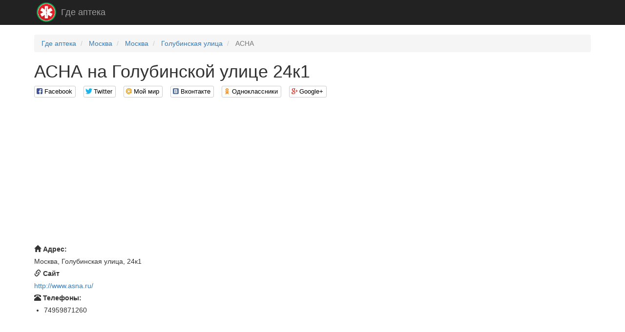

--- FILE ---
content_type: text/html; charset=utf-8
request_url: http://gdeapteka.com/addresses/19112
body_size: 3619
content:
<!DOCTYPE html>

<html>

<head>
    <meta charset="utf-8">
    <!--[if IE]><meta http-equiv="X-UA-Compatible" content="IE=edge" /><![endif]-->
    <meta name="viewport" content="width=device-width, initial-scale=1">
    <title>
    АСНА на Голубинской улице 24к1
</title>
    <link href="//maxcdn.bootstrapcdn.com/bootstrap/3.3.7/css/bootstrap.min.css" rel="stylesheet">
    <!-- HTML5 Shim and Respond.js IE8 support of HTML5 elements and media queries -->
    <!-- WARNING: Respond.js doesn't work if you view the page via file:// -->
    <!--[if lt IE 9]>
    <script src="https://oss.maxcdn.com/libs/html5shiv/3.7.0/html5shiv.js"></script>
    <script src="https://oss.maxcdn.com/libs/respond.js/1.4.2/respond.min.js"></script>
    <![endif]-->
    
    
    <link rel="stylesheet" type="text/css" href="/static/css/social-likes_birman.css">
    <link rel="stylesheet" type="text/css" href="/static/css/style.css">
    <link rel="icon" type="image/png" href="/static/icon/gdeapteka.com.png" />
    <meta name='yandex-verification' content='4f987db5f4c90496' />
    <meta name='google-site-verification' content='xH_3rZttTUrvNmvDQEFYLdkWYMybCClIYPfHVWiJOaw' />

</head>

<body>

    <script>
  (function(i,s,o,g,r,a,m){i['GoogleAnalyticsObject']=r;i[r]=i[r]||function(){
  (i[r].q=i[r].q||[]).push(arguments)},i[r].l=1*new Date();a=s.createElement(o),
  m=s.getElementsByTagName(o)[0];a.async=1;a.src=g;m.parentNode.insertBefore(a,m)
  })(window,document,'script','https://www.google-analytics.com/analytics.js','ga');

  ga('create', 'UA-77370567-1', 'auto');
  ga('send', 'pageview');

</script>

    <!-- Yandex.Metrika counter -->
<script type="text/javascript">
    (function (d, w, c) {
        (w[c] = w[c] || []).push(function() {
            try {
                w.yaCounter37206280 = new Ya.Metrika({
                    id:37206280,
                    clickmap:true,
                    trackLinks:true,
                    accurateTrackBounce:true
                });
            } catch(e) { }
        });

        var n = d.getElementsByTagName("script")[0],
            s = d.createElement("script"),
            f = function () { n.parentNode.insertBefore(s, n); };
        s.type = "text/javascript";
        s.async = true;
        s.src = "https://mc.yandex.ru/metrika/watch.js";

        if (w.opera == "[object Opera]") {
            d.addEventListener("DOMContentLoaded", f, false);
        } else { f(); }
    })(document, window, "yandex_metrika_callbacks");
</script>
<noscript><div><img src="https://mc.yandex.ru/watch/37206280" style="position:absolute; left:-9999px;" alt="" /></div></noscript>
<!-- /Yandex.Metrika counter -->
    
    <nav class="navbar navbar-inverse navbar-static-top">
        <div class="container">
            <div class="navbar-header">
                <a class="navbar-brand" rel="home" href="/">
                    <img src="/static/icon/gdeapteka.com.png">
                </a>
                <a class="navbar-brand" href="/">Где аптека</a>
            </div>
        </div>
    </nav>

    <div class="container">
        
        
        
    
    
    
    

        <ul class="breadcrumb" vocab="http://schema.org/" typeof="BreadcrumbList">
    
        <li typeof="v:Breadcrumb">
            
                <a href="/" rel="v:url" property="v:title">Где аптека</a>
            
        </li>
    
        <li typeof="v:Breadcrumb">
            
                <a href="/regions/64" rel="v:url" property="v:title">Москва</a>
            
        </li>
    
        <li typeof="v:Breadcrumb">
            
                <a href="/cities/603" rel="v:url" property="v:title">Москва</a>
            
        </li>
    
        <li typeof="v:Breadcrumb">
            
                <a href="/streets/10225" rel="v:url" property="v:title">Голубинская улица</a>
            
        </li>
    
        <li class="active">
            
                АСНА
            
        </li>
    
</ul>

        <div>
            <h1>
    АСНА на Голубинской улице 24к1
</h1>
            <div class="social-likes">
                <div class="facebook" title="Поделиться ссылкой на Фейсбуке">Facebook</div>
                <div class="twitter" title="Поделиться ссылкой в Твиттере">Twitter</div>
                <div class="mailru" title="Поделиться ссылкой в Моём мире">Мой мир</div>
                <div class="vkontakte" title="Поделиться ссылкой во Вконтакте">Вконтакте</div>
                <div class="odnoklassniki" title="Поделиться ссылкой в Одноклассниках">Одноклассники</div>
                <div class="plusone" title="Поделиться ссылкой в Гугл-плюсе">Google+</div>
            </div>
        </div>
        <div><script async src="//pagead2.googlesyndication.com/pagead/js/adsbygoogle.js"></script>
<!-- gdeapteka_header -->
<ins class="adsbygoogle"
     style="display:block"
     data-ad-client="ca-pub-9184850789380739"
     data-ad-slot="3070591185"
     data-ad-format="auto"></ins>
<script>
(adsbygoogle = window.adsbygoogle || []).push({});
</script></div>
        
    <div class="col-xs-12 col-md-6 col-lg-8 pull-right" id="map"></div>
    <div class="col-xs-12 col-md-6 col-lg-4">
        <dl class="address">
            <dt><span class="glyphicon glyphicon-home" aria-hidden="true"></span>&nbsp;Адрес:</dt>
            <dd>Москва, Голубинская улица, 24к1</dd>
            
                <dt><span class="glyphicon glyphicon-link" aria-hidden="true"></span>&nbsp;Сайт</dt>
                <dd><a href="/goto/19112" target="_blank">http://www.asna.ru/</a></dd>
            
            
                <dt><span class="glyphicon glyphicon-phone-alt" aria-hidden="true"></span>&nbsp;Телефоны:</dt>
                <dd>
                    <ul>
                        
                            <li>74959871260</li>
                        
                    </ul>
                </dd>
            
        </dl>
        <dl class="address"><script async src="//pagead2.googlesyndication.com/pagead/js/adsbygoogle.js"></script>
<!-- gdeapteka_address_middle -->
<ins class="adsbygoogle"
     style="display:block"
     data-ad-client="ca-pub-9184850789380739"
     data-ad-slot="7500790785"
     data-ad-format="auto"></ins>
<script>
(adsbygoogle = window.adsbygoogle || []).push({});
</script></dl>
        
        
            <dl class="address">
                
                    <dt>Улица:</dt>
                    <dd>
                        <a href="/streets/10225" target="_blank">
                            Голубинская улица
                        </a>
                    </dd>
                
                
                
                    <dt>Компания:</dt>
                    <dd>
                        <a href="/cities/603-4" target="_blank">
                            АСНА
                        </a>
                    </dd>
                
            </dl>
        
    </div>
    <div class="col-xs-12"><script async src="//pagead2.googlesyndication.com/pagead/js/adsbygoogle.js"></script>
<!-- gdeapteka_address_footer -->
<ins class="adsbygoogle"
     style="display:block"
     data-ad-client="ca-pub-9184850789380739"
     data-ad-slot="8977523984"
     data-ad-format="auto"></ins>
<script>
(adsbygoogle = window.adsbygoogle || []).push({});
</script></div>

    </div>

    <footer class="footer">
        <div class="container">
            <p class="pull-left">&copy; Где аптека, 2026</p>

            <p class="pull-right"><!--LiveInternet counter--><script type="text/javascript"><!--
                document.write("<a href='//www.liveinternet.ru/click' "+
                    "target=_blank><img src='//counter.yadro.ru/hit?t26.1;r"+
                    escape(document.referrer)+((typeof(screen)=="undefined")?"":
                    ";s"+screen.width+"*"+screen.height+"*"+(screen.colorDepth?
                        screen.colorDepth:screen.pixelDepth))+";u"+escape(document.URL)+
                    ";"+Math.random()+
                    "' alt='' title='LiveInternet: показано число посетителей за"+
                    " сегодня' "+
                    "border='0' width='88' height='15'><\/a>")
                //--></script><!--/LiveInternet--></p>
        </div>
    </footer>

<script src="//code.jquery.com/jquery.min.js"></script><script src="//maxcdn.bootstrapcdn.com/bootstrap/3.3.7/js/bootstrap.min.js"></script>

    <script src="/static/js/social-likes.min.js"></script>
    <script>
        $(document).on('popup_opened.social-likes', function (event, service) {
            ga('send', 'social', service, 'share', location.href);
        });
    </script>
    
    <script src="http://api-maps.yandex.ru/2.0/?load=package.full&lang=ru-RU" type="text/javascript"></script>
    <script type="text/javascript">
        $(document).ready(function () {
            ymaps.ready(init);
            var myMap = false;

            function init() {
                myMap = new ymaps.Map("map", {
                    center: [55.595994,37.537353],
                    zoom: 16,
                    behaviors: ["default", "scrollZoom"],
                    type: "yandex#publicMap",
                });
                myPlacemark = new ymaps.Placemark([55.595994,37.537353], {
                    balloonContentHeader: "АСНА",
                    balloonContentFooter: "Москва, Голубинская улица, 24к1",
                });
                myMap.geoObjects.add(myPlacemark);
                myMap.controls.add('zoomControl', {left: 5, top: 45}).add('typeSelector').add('mapTools', {
                    left: 5,
                    top: 5
                });
                var trafficControl = new ymaps.control.TrafficControl();
                myMap.controls.add(trafficControl, {left: 100, top: 5});
            }
        });
    </script>


<script defer src="https://static.cloudflareinsights.com/beacon.min.js/vcd15cbe7772f49c399c6a5babf22c1241717689176015" integrity="sha512-ZpsOmlRQV6y907TI0dKBHq9Md29nnaEIPlkf84rnaERnq6zvWvPUqr2ft8M1aS28oN72PdrCzSjY4U6VaAw1EQ==" data-cf-beacon='{"version":"2024.11.0","token":"d3f79c0a9c31407687e37fb4dbc911d7","r":1,"server_timing":{"name":{"cfCacheStatus":true,"cfEdge":true,"cfExtPri":true,"cfL4":true,"cfOrigin":true,"cfSpeedBrain":true},"location_startswith":null}}' crossorigin="anonymous"></script>
</body>

</html>


--- FILE ---
content_type: text/html; charset=utf-8
request_url: https://www.google.com/recaptcha/api2/aframe
body_size: 268
content:
<!DOCTYPE HTML><html><head><meta http-equiv="content-type" content="text/html; charset=UTF-8"></head><body><script nonce="zmryA-OGPNQp2NRpuER-5Q">/** Anti-fraud and anti-abuse applications only. See google.com/recaptcha */ try{var clients={'sodar':'https://pagead2.googlesyndication.com/pagead/sodar?'};window.addEventListener("message",function(a){try{if(a.source===window.parent){var b=JSON.parse(a.data);var c=clients[b['id']];if(c){var d=document.createElement('img');d.src=c+b['params']+'&rc='+(localStorage.getItem("rc::a")?sessionStorage.getItem("rc::b"):"");window.document.body.appendChild(d);sessionStorage.setItem("rc::e",parseInt(sessionStorage.getItem("rc::e")||0)+1);localStorage.setItem("rc::h",'1769027482117');}}}catch(b){}});window.parent.postMessage("_grecaptcha_ready", "*");}catch(b){}</script></body></html>